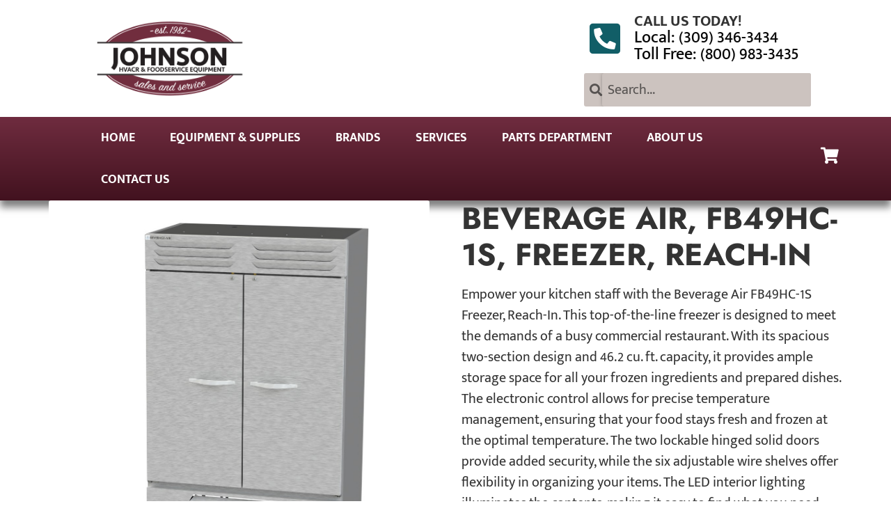

--- FILE ---
content_type: text/css; charset=UTF-8
request_url: https://johnsonfoodservice.com/wp-content/uploads/elementor/css/post-19.css?ver=1766419272
body_size: 1045
content:
.elementor-19 .elementor-element.elementor-element-7aa052d{padding:0px 100px 0px 100px;}.elementor-19 .elementor-element.elementor-element-441d24 > .elementor-widget-container{margin:20px 0px 10px 0px;}.elementor-19 .elementor-element.elementor-element-441d24{text-align:left;}.elementor-19 .elementor-element.elementor-element-441d24 img{width:270px;box-shadow:0px 0px 0px 0px rgba(0,0,0,0.5);}.elementor-19 .elementor-element.elementor-element-10576f4:hover > .elementor-element-populated{background-color:#FFFFFF;}.elementor-bc-flex-widget .elementor-19 .elementor-element.elementor-element-10576f4.elementor-column .elementor-widget-wrap{align-items:center;}.elementor-19 .elementor-element.elementor-element-10576f4.elementor-column.elementor-element[data-element_type="column"] > .elementor-widget-wrap.elementor-element-populated{align-content:center;align-items:center;}.elementor-19 .elementor-element.elementor-element-10576f4 > .elementor-widget-wrap > .elementor-widget:not(.elementor-widget__width-auto):not(.elementor-widget__width-initial):not(:last-child):not(.elementor-absolute){margin-bottom:-5px;}.elementor-19 .elementor-element.elementor-element-d1aa75e > .elementor-container > .elementor-column > .elementor-widget-wrap{align-content:center;align-items:center;}.elementor-bc-flex-widget .elementor-19 .elementor-element.elementor-element-ea3e6bb.elementor-column .elementor-widget-wrap{align-items:center;}.elementor-19 .elementor-element.elementor-element-ea3e6bb.elementor-column.elementor-element[data-element_type="column"] > .elementor-widget-wrap.elementor-element-populated{align-content:center;align-items:center;}.elementor-19 .elementor-element.elementor-element-ea3e6bb.elementor-column > .elementor-widget-wrap{justify-content:center;}.elementor-19 .elementor-element.elementor-element-0bb10e5 > .elementor-widget-container{padding:8px 0px 0px 0px;}.elementor-19 .elementor-element.elementor-element-0bb10e5 .elementor-icon-wrapper{text-align:center;}.elementor-19 .elementor-element.elementor-element-0bb10e5.elementor-view-stacked .elementor-icon{background-color:var( --e-global-color-accent );}.elementor-19 .elementor-element.elementor-element-0bb10e5.elementor-view-framed .elementor-icon, .elementor-19 .elementor-element.elementor-element-0bb10e5.elementor-view-default .elementor-icon{color:var( --e-global-color-accent );border-color:var( --e-global-color-accent );}.elementor-19 .elementor-element.elementor-element-0bb10e5.elementor-view-framed .elementor-icon, .elementor-19 .elementor-element.elementor-element-0bb10e5.elementor-view-default .elementor-icon svg{fill:var( --e-global-color-accent );}.elementor-19 .elementor-element.elementor-element-0bb10e5 .elementor-icon{font-size:50px;}.elementor-19 .elementor-element.elementor-element-0bb10e5 .elementor-icon svg{height:50px;}.elementor-bc-flex-widget .elementor-19 .elementor-element.elementor-element-27356e3.elementor-column .elementor-widget-wrap{align-items:center;}.elementor-19 .elementor-element.elementor-element-27356e3.elementor-column.elementor-element[data-element_type="column"] > .elementor-widget-wrap.elementor-element-populated{align-content:center;align-items:center;}.elementor-19 .elementor-element.elementor-element-27356e3 > .elementor-widget-wrap > .elementor-widget:not(.elementor-widget__width-auto):not(.elementor-widget__width-initial):not(:last-child):not(.elementor-absolute){margin-bottom:0px;}.elementor-19 .elementor-element.elementor-element-f9fa206{text-align:left;}.elementor-19 .elementor-element.elementor-element-f9fa206 .elementor-heading-title{font-size:22px;}.elementor-19 .elementor-element.elementor-element-9405499{text-align:left;}.elementor-19 .elementor-element.elementor-element-9405499 .elementor-heading-title{font-size:24px;color:var( --e-global-color-text );}.elementor-19 .elementor-element.elementor-element-a9168c1{text-align:left;}.elementor-19 .elementor-element.elementor-element-a9168c1 .elementor-heading-title{font-size:24px;font-weight:700;color:var( --e-global-color-text );}.elementor-19 .elementor-element.elementor-element-ffb2ee3 > .elementor-widget-container{margin:5px 5px 5px 5px;padding:0px 0px 0px 0px;}.elementor-19 .elementor-element.elementor-element-ffb2ee3 .elementor-search-form__container{min-height:25px;}.elementor-19 .elementor-element.elementor-element-ffb2ee3 .elementor-search-form__submit{min-width:25px;}body:not(.rtl) .elementor-19 .elementor-element.elementor-element-ffb2ee3 .elementor-search-form__icon{padding-left:calc(25px / 3);}body.rtl .elementor-19 .elementor-element.elementor-element-ffb2ee3 .elementor-search-form__icon{padding-right:calc(25px / 3);}.elementor-19 .elementor-element.elementor-element-ffb2ee3 .elementor-search-form__input, .elementor-19 .elementor-element.elementor-element-ffb2ee3.elementor-search-form--button-type-text .elementor-search-form__submit{padding-left:calc(25px / 3);padding-right:calc(25px / 3);}.elementor-19 .elementor-element.elementor-element-ffb2ee3 .elementor-search-form__icon{--e-search-form-icon-size-minimal:18px;}.elementor-19 .elementor-element.elementor-element-ffb2ee3 .elementor-search-form__input,
					.elementor-19 .elementor-element.elementor-element-ffb2ee3 .elementor-search-form__icon,
					.elementor-19 .elementor-element.elementor-element-ffb2ee3 .elementor-lightbox .dialog-lightbox-close-button,
					.elementor-19 .elementor-element.elementor-element-ffb2ee3 .elementor-lightbox .dialog-lightbox-close-button:hover,
					.elementor-19 .elementor-element.elementor-element-ffb2ee3.elementor-search-form--skin-full_screen input[type="search"].elementor-search-form__input{color:var( --e-global-color-text );fill:var( --e-global-color-text );}.elementor-19 .elementor-element.elementor-element-ffb2ee3:not(.elementor-search-form--skin-full_screen) .elementor-search-form__container{background-color:#CCC3BF;border-radius:3px;}.elementor-19 .elementor-element.elementor-element-ffb2ee3.elementor-search-form--skin-full_screen input[type="search"].elementor-search-form__input{background-color:#CCC3BF;border-radius:3px;}.elementor-19 .elementor-element.elementor-element-6b8c3e12 > .elementor-container > .elementor-column > .elementor-widget-wrap{align-content:center;align-items:center;}.elementor-19 .elementor-element.elementor-element-6b8c3e12:not(.elementor-motion-effects-element-type-background), .elementor-19 .elementor-element.elementor-element-6b8c3e12 > .elementor-motion-effects-container > .elementor-motion-effects-layer{background-color:transparent;background-image:linear-gradient(180deg, var( --e-global-color-primary ) 0%, var( --e-global-color-6278d3b ) 100%);}.elementor-19 .elementor-element.elementor-element-6b8c3e12{box-shadow:0px 10px 10px 0px rgba(0,0,0,0.5);transition:background 0.3s, border 0.3s, border-radius 0.3s, box-shadow 0.3s;padding:0px 0px 0px 100px;}.elementor-19 .elementor-element.elementor-element-6b8c3e12 > .elementor-background-overlay{transition:background 0.3s, border-radius 0.3s, opacity 0.3s;}.elementor-19 .elementor-element.elementor-element-6e59d78e > .elementor-element-populated{margin:0px 0px 0px 0px;--e-column-margin-right:0px;--e-column-margin-left:0px;padding:0px 0px 0px 0px;}.elementor-19 .elementor-element.elementor-element-53297a3d > .elementor-widget-container{padding:0px 0px 0px 20px;border-style:none;}.elementor-19 .elementor-element.elementor-element-53297a3d .elementor-menu-toggle{margin-right:auto;background-color:rgba(0,0,0,0);}.elementor-19 .elementor-element.elementor-element-53297a3d .elementor-nav-menu .elementor-item{font-family:"Mukta Mahee", Sans-serif;font-size:18px;font-weight:700;text-transform:uppercase;}.elementor-19 .elementor-element.elementor-element-53297a3d .elementor-nav-menu--main .elementor-item{color:#FFFFFF;fill:#FFFFFF;padding-left:25px;padding-right:25px;padding-top:20px;padding-bottom:20px;}.elementor-19 .elementor-element.elementor-element-53297a3d .elementor-nav-menu--dropdown a:hover,
					.elementor-19 .elementor-element.elementor-element-53297a3d .elementor-nav-menu--dropdown a:focus,
					.elementor-19 .elementor-element.elementor-element-53297a3d .elementor-nav-menu--dropdown a.elementor-item-active,
					.elementor-19 .elementor-element.elementor-element-53297a3d .elementor-nav-menu--dropdown a.highlighted,
					.elementor-19 .elementor-element.elementor-element-53297a3d .elementor-menu-toggle:hover,
					.elementor-19 .elementor-element.elementor-element-53297a3d .elementor-menu-toggle:focus{color:var( --e-global-color-accent );}.elementor-19 .elementor-element.elementor-element-53297a3d .elementor-nav-menu--dropdown a:hover,
					.elementor-19 .elementor-element.elementor-element-53297a3d .elementor-nav-menu--dropdown a:focus,
					.elementor-19 .elementor-element.elementor-element-53297a3d .elementor-nav-menu--dropdown a.elementor-item-active,
					.elementor-19 .elementor-element.elementor-element-53297a3d .elementor-nav-menu--dropdown a.highlighted{background-color:var( --e-global-color-32f132a );}.elementor-19 .elementor-element.elementor-element-53297a3d .elementor-nav-menu--dropdown .elementor-item, .elementor-19 .elementor-element.elementor-element-53297a3d .elementor-nav-menu--dropdown  .elementor-sub-item{font-size:20px;text-transform:uppercase;}.elementor-19 .elementor-element.elementor-element-53297a3d .elementor-nav-menu--dropdown{border-radius:4px 4px 4px 4px;}.elementor-19 .elementor-element.elementor-element-53297a3d .elementor-nav-menu--dropdown li:first-child a{border-top-left-radius:4px;border-top-right-radius:4px;}.elementor-19 .elementor-element.elementor-element-53297a3d .elementor-nav-menu--dropdown li:last-child a{border-bottom-right-radius:4px;border-bottom-left-radius:4px;}.elementor-19 .elementor-element.elementor-element-53297a3d .elementor-nav-menu--main .elementor-nav-menu--dropdown, .elementor-19 .elementor-element.elementor-element-53297a3d .elementor-nav-menu__container.elementor-nav-menu--dropdown{box-shadow:10px 10px 15px 0px rgba(0,0,0,0.5);}.elementor-19 .elementor-element.elementor-element-53297a3d .elementor-nav-menu--dropdown a{padding-left:15px;padding-right:15px;padding-top:10px;padding-bottom:10px;}.elementor-19 .elementor-element.elementor-element-53297a3d .elementor-nav-menu--dropdown li:not(:last-child){border-style:none;}.elementor-19 .elementor-element.elementor-element-53297a3d div.elementor-menu-toggle{color:var( --e-global-color-32f132a );}.elementor-19 .elementor-element.elementor-element-53297a3d div.elementor-menu-toggle svg{fill:var( --e-global-color-32f132a );}.elementor-19 .elementor-element.elementor-element-53297a3d div.elementor-menu-toggle:hover, .elementor-19 .elementor-element.elementor-element-53297a3d div.elementor-menu-toggle:focus{color:var( --e-global-color-027486e );}.elementor-19 .elementor-element.elementor-element-53297a3d div.elementor-menu-toggle:hover svg, .elementor-19 .elementor-element.elementor-element-53297a3d div.elementor-menu-toggle:focus svg{fill:var( --e-global-color-027486e );}.elementor-19 .elementor-element.elementor-element-68ba3db > .elementor-widget-container{padding:0px 0px 0px 0px;}.elementor-19 .elementor-element.elementor-element-68ba3db .elementor-icon-wrapper{text-align:center;}.elementor-19 .elementor-element.elementor-element-68ba3db.elementor-view-stacked .elementor-icon{background-color:var( --e-global-color-32f132a );}.elementor-19 .elementor-element.elementor-element-68ba3db.elementor-view-framed .elementor-icon, .elementor-19 .elementor-element.elementor-element-68ba3db.elementor-view-default .elementor-icon{color:var( --e-global-color-32f132a );border-color:var( --e-global-color-32f132a );}.elementor-19 .elementor-element.elementor-element-68ba3db.elementor-view-framed .elementor-icon, .elementor-19 .elementor-element.elementor-element-68ba3db.elementor-view-default .elementor-icon svg{fill:var( --e-global-color-32f132a );}.elementor-19 .elementor-element.elementor-element-68ba3db .elementor-icon{font-size:23px;}.elementor-19 .elementor-element.elementor-element-68ba3db .elementor-icon svg{height:23px;}.elementor-theme-builder-content-area{height:400px;}.elementor-location-header:before, .elementor-location-footer:before{content:"";display:table;clear:both;}@media(max-width:1024px){.elementor-19 .elementor-element.elementor-element-7aa052d{padding:0px 10px 0px 10px;}.elementor-19 .elementor-element.elementor-element-441d24 > .elementor-widget-container{margin:30px 0px 30px 0px;}.elementor-19 .elementor-element.elementor-element-27356e3 > .elementor-widget-wrap > .elementor-widget:not(.elementor-widget__width-auto):not(.elementor-widget__width-initial):not(:last-child):not(.elementor-absolute){margin-bottom:5px;}.elementor-19 .elementor-element.elementor-element-9405499 .elementor-heading-title{font-size:20px;}.elementor-19 .elementor-element.elementor-element-a9168c1 .elementor-heading-title{font-size:20px;}.elementor-19 .elementor-element.elementor-element-6b8c3e12{padding:20px 20px 20px 20px;}}@media(max-width:767px){.elementor-19 .elementor-element.elementor-element-7aa052d{padding:10px 10px 10px 10px;}.elementor-19 .elementor-element.elementor-element-441d24 > .elementor-widget-container{margin:010px 0px 10px 0px;}.elementor-19 .elementor-element.elementor-element-441d24{text-align:center;}.elementor-19 .elementor-element.elementor-element-441d24 img{width:247px;}.elementor-19 .elementor-element.elementor-element-ea3e6bb{width:25%;}.elementor-19 .elementor-element.elementor-element-0bb10e5 .elementor-icon-wrapper{text-align:right;}.elementor-19 .elementor-element.elementor-element-27356e3{width:75%;}.elementor-19 .elementor-element.elementor-element-27356e3 > .elementor-widget-wrap > .elementor-widget:not(.elementor-widget__width-auto):not(.elementor-widget__width-initial):not(:last-child):not(.elementor-absolute){margin-bottom:10px;}.elementor-19 .elementor-element.elementor-element-9405499 .elementor-heading-title{font-size:20px;}.elementor-19 .elementor-element.elementor-element-a9168c1 .elementor-heading-title{font-size:20px;}.elementor-19 .elementor-element.elementor-element-6e59d78e{width:50%;}.elementor-19 .elementor-element.elementor-element-53297a3d > .elementor-widget-container{padding:0px 0px 0px 0px;}.elementor-19 .elementor-element.elementor-element-8dc6c62{width:50%;}.elementor-19 .elementor-element.elementor-element-68ba3db .elementor-icon-wrapper{text-align:right;}}@media(min-width:768px){.elementor-19 .elementor-element.elementor-element-7596b19{width:67%;}.elementor-19 .elementor-element.elementor-element-10576f4{width:33%;}.elementor-19 .elementor-element.elementor-element-ea3e6bb{width:20%;}.elementor-19 .elementor-element.elementor-element-27356e3{width:79.997%;}.elementor-19 .elementor-element.elementor-element-6e59d78e{width:85%;}.elementor-19 .elementor-element.elementor-element-8dc6c62{width:15%;}}@media(max-width:1024px) and (min-width:768px){.elementor-19 .elementor-element.elementor-element-7596b19{width:60%;}.elementor-19 .elementor-element.elementor-element-10576f4{width:40%;}}

--- FILE ---
content_type: text/css; charset=UTF-8
request_url: https://johnsonfoodservice.com/wp-content/uploads/elementor/css/post-44.css?ver=1766419272
body_size: 1028
content:
.elementor-44 .elementor-element.elementor-element-1fc615d > .elementor-container > .elementor-column > .elementor-widget-wrap{align-content:center;align-items:center;}.elementor-44 .elementor-element.elementor-element-1fc615d:not(.elementor-motion-effects-element-type-background), .elementor-44 .elementor-element.elementor-element-1fc615d > .elementor-motion-effects-container > .elementor-motion-effects-layer{background-color:transparent;background-image:linear-gradient(180deg, var( --e-global-color-primary ) 0%, var( --e-global-color-6278d3b ) 100%);}.elementor-44 .elementor-element.elementor-element-1fc615d{transition:background 0.3s, border 0.3s, border-radius 0.3s, box-shadow 0.3s;padding:60px 0px 60px 0px;}.elementor-44 .elementor-element.elementor-element-1fc615d > .elementor-background-overlay{transition:background 0.3s, border-radius 0.3s, opacity 0.3s;}.elementor-44 .elementor-element.elementor-element-43e8525 > .elementor-element-populated{margin:0px 030px 0px 0px;--e-column-margin-right:030px;--e-column-margin-left:0px;}.elementor-44 .elementor-element.elementor-element-771635ed .elementor-heading-title{font-size:24px;font-weight:700;color:var( --e-global-color-32f132a );}.elementor-44 .elementor-element.elementor-element-722072cd .elementor-field-group{padding-right:calc( 10px/2 );padding-left:calc( 10px/2 );margin-bottom:0px;}.elementor-44 .elementor-element.elementor-element-722072cd .elementor-form-fields-wrapper{margin-left:calc( -10px/2 );margin-right:calc( -10px/2 );margin-bottom:-0px;}.elementor-44 .elementor-element.elementor-element-722072cd .elementor-field-group.recaptcha_v3-bottomleft, .elementor-44 .elementor-element.elementor-element-722072cd .elementor-field-group.recaptcha_v3-bottomright{margin-bottom:0;}body.rtl .elementor-44 .elementor-element.elementor-element-722072cd .elementor-labels-inline .elementor-field-group > label{padding-left:0px;}body:not(.rtl) .elementor-44 .elementor-element.elementor-element-722072cd .elementor-labels-inline .elementor-field-group > label{padding-right:0px;}body .elementor-44 .elementor-element.elementor-element-722072cd .elementor-labels-above .elementor-field-group > label{padding-bottom:0px;}.elementor-44 .elementor-element.elementor-element-722072cd .elementor-field-type-html{padding-bottom:0px;}.elementor-44 .elementor-element.elementor-element-722072cd .elementor-field-group .elementor-field:not(.elementor-select-wrapper){background-color:#ffffff;border-width:0px 0px 0px 0px;border-radius:0px 0px 0px 0px;}.elementor-44 .elementor-element.elementor-element-722072cd .elementor-field-group .elementor-select-wrapper select{background-color:#ffffff;border-width:0px 0px 0px 0px;border-radius:0px 0px 0px 0px;}.elementor-44 .elementor-element.elementor-element-722072cd .elementor-button{font-family:"Mukta Mahee", Sans-serif;font-size:22px;font-weight:300;text-transform:uppercase;border-radius:0px 0px 0px 0px;padding:5px 5px 5px 5px;}.elementor-44 .elementor-element.elementor-element-722072cd .e-form__buttons__wrapper__button-next{background-color:var( --e-global-color-accent );color:#ffffff;}.elementor-44 .elementor-element.elementor-element-722072cd .elementor-button[type="submit"]{background-color:var( --e-global-color-accent );color:#ffffff;}.elementor-44 .elementor-element.elementor-element-722072cd .elementor-button[type="submit"] svg *{fill:#ffffff;}.elementor-44 .elementor-element.elementor-element-722072cd .e-form__buttons__wrapper__button-previous{color:#ffffff;}.elementor-44 .elementor-element.elementor-element-722072cd .e-form__buttons__wrapper__button-next:hover{color:#ffffff;}.elementor-44 .elementor-element.elementor-element-722072cd .elementor-button[type="submit"]:hover{color:#ffffff;}.elementor-44 .elementor-element.elementor-element-722072cd .elementor-button[type="submit"]:hover svg *{fill:#ffffff;}.elementor-44 .elementor-element.elementor-element-722072cd .e-form__buttons__wrapper__button-previous:hover{color:#ffffff;}.elementor-44 .elementor-element.elementor-element-722072cd{--e-form-steps-indicators-spacing:20px;--e-form-steps-indicator-padding:30px;--e-form-steps-indicator-inactive-secondary-color:#ffffff;--e-form-steps-indicator-active-secondary-color:#ffffff;--e-form-steps-indicator-completed-secondary-color:#ffffff;--e-form-steps-divider-width:1px;--e-form-steps-divider-gap:10px;}.elementor-44 .elementor-element.elementor-element-3d259f63:not(.elementor-motion-effects-element-type-background), .elementor-44 .elementor-element.elementor-element-3d259f63 > .elementor-motion-effects-container > .elementor-motion-effects-layer{background-color:transparent;background-image:linear-gradient(250deg, #f2f2f2 0%, #ffffff 100%);}.elementor-44 .elementor-element.elementor-element-3d259f63{border-style:solid;border-width:5px 0px 0px 0px;border-color:var( --e-global-color-primary );transition:background 0.3s, border 0.3s, border-radius 0.3s, box-shadow 0.3s;padding:60px 0px 60px 0px;}.elementor-44 .elementor-element.elementor-element-3d259f63 > .elementor-background-overlay{transition:background 0.3s, border-radius 0.3s, opacity 0.3s;}.elementor-44 .elementor-element.elementor-element-1a7ee799 > .elementor-container > .elementor-column > .elementor-widget-wrap{align-content:flex-start;align-items:flex-start;}.elementor-44 .elementor-element.elementor-element-1a7ee799{padding:0px 0px 0px 0px;}.elementor-44 .elementor-element.elementor-element-b2b077c{text-align:left;}.elementor-44 .elementor-element.elementor-element-b2b077c img{box-shadow:0px 0px 0px 0px rgba(0,0,0,0.5);}.elementor-44 .elementor-element.elementor-element-85c3851{--grid-template-columns:repeat(0, auto);--icon-size:20px;--grid-column-gap:15px;--grid-row-gap:0px;}.elementor-44 .elementor-element.elementor-element-85c3851 .elementor-widget-container{text-align:center;}.elementor-44 .elementor-element.elementor-element-85c3851 .elementor-social-icon{background-color:var( --e-global-color-text );--icon-padding:0.4em;}.elementor-44 .elementor-element.elementor-element-36e8b67 > .elementor-widget-container{padding:20px 0px 0px 0px;}.elementor-44 .elementor-element.elementor-element-36e8b67{text-align:center;}.elementor-44 .elementor-element.elementor-element-06f2a4d img{width:60%;box-shadow:0px 0px 0px 0px rgba(0,0,0,0.5);}.elementor-44 .elementor-element.elementor-element-8eab853 > .elementor-widget-container{padding:0px 100px 0px 0px;}.elementor-44 .elementor-element.elementor-element-8eab853 .elementor-menu-toggle{margin:0 auto;}.elementor-44 .elementor-element.elementor-element-8eab853 .elementor-nav-menu .elementor-item{font-family:var( --e-global-typography-text-font-family ), Sans-serif;font-size:var( --e-global-typography-text-font-size );font-weight:var( --e-global-typography-text-font-weight );}.elementor-44 .elementor-element.elementor-element-8eab853 .e--pointer-framed .elementor-item:before{border-width:1px;}.elementor-44 .elementor-element.elementor-element-8eab853 .e--pointer-framed.e--animation-draw .elementor-item:before{border-width:0 0 1px 1px;}.elementor-44 .elementor-element.elementor-element-8eab853 .e--pointer-framed.e--animation-draw .elementor-item:after{border-width:1px 1px 0 0;}.elementor-44 .elementor-element.elementor-element-8eab853 .e--pointer-framed.e--animation-corners .elementor-item:before{border-width:1px 0 0 1px;}.elementor-44 .elementor-element.elementor-element-8eab853 .e--pointer-framed.e--animation-corners .elementor-item:after{border-width:0 1px 1px 0;}.elementor-44 .elementor-element.elementor-element-8eab853 .e--pointer-underline .elementor-item:after,
					 .elementor-44 .elementor-element.elementor-element-8eab853 .e--pointer-overline .elementor-item:before,
					 .elementor-44 .elementor-element.elementor-element-8eab853 .e--pointer-double-line .elementor-item:before,
					 .elementor-44 .elementor-element.elementor-element-8eab853 .e--pointer-double-line .elementor-item:after{height:1px;}.elementor-44 .elementor-element.elementor-element-8eab853 .elementor-nav-menu--main .elementor-item{padding-left:0px;padding-right:0px;padding-top:15px;padding-bottom:15px;}.elementor-44 .elementor-element.elementor-element-2022c69a > .elementor-widget-wrap > .elementor-widget:not(.elementor-widget__width-auto):not(.elementor-widget__width-initial):not(:last-child):not(.elementor-absolute){margin-bottom:10px;}.elementor-44 .elementor-element.elementor-element-1ee0940 > .elementor-widget-container{margin:-5px 0px 0px 0px;}.elementor-44 .elementor-element.elementor-element-1ee0940{line-height:25px;}.elementor-44 .elementor-element.elementor-element-1b13746 > .elementor-widget-container{margin:-5px 0px 0px 0px;}.elementor-44 .elementor-element.elementor-element-1b13746{line-height:25px;}.elementor-44 .elementor-element.elementor-element-2eaca36 > .elementor-widget-container{margin:-30px 0px 0px 0px;}.elementor-44 .elementor-element.elementor-element-94e6704 > .elementor-widget-container{padding:0px 0px 0px 41px;}.elementor-44 .elementor-element.elementor-element-94e6704{font-size:15px;}.elementor-theme-builder-content-area{height:400px;}.elementor-location-header:before, .elementor-location-footer:before{content:"";display:table;clear:both;}@media(max-width:1024px) and (min-width:768px){.elementor-44 .elementor-element.elementor-element-34fe397a{width:100%;}.elementor-44 .elementor-element.elementor-element-7709ef4d{width:25%;}.elementor-44 .elementor-element.elementor-element-2022c69a{width:100%;}}@media(max-width:1024px){.elementor-44 .elementor-element.elementor-element-1fc615d{padding:40px 20px 40px 20px;}.elementor-44 .elementor-element.elementor-element-43e8525 > .elementor-element-populated{padding:10px 10px 10px 10px;}.elementor-44 .elementor-element.elementor-element-771635ed .elementor-heading-title{font-size:22px;}.elementor-44 .elementor-element.elementor-element-3d259f63{padding:50px 20px 50px 20px;}.elementor-44 .elementor-element.elementor-element-b2b077c{text-align:center;}.elementor-44 .elementor-element.elementor-element-06f2a4d img{width:30%;}.elementor-44 .elementor-element.elementor-element-8eab853 .elementor-nav-menu .elementor-item{font-size:var( --e-global-typography-text-font-size );}.elementor-44 .elementor-element.elementor-element-c62adb4{text-align:center;}.elementor-44 .elementor-element.elementor-element-1ee0940{text-align:center;}.elementor-44 .elementor-element.elementor-element-f106f9f{text-align:center;}.elementor-44 .elementor-element.elementor-element-1b13746{text-align:center;}.elementor-44 .elementor-element.elementor-element-9562284{text-align:center;}.elementor-44 .elementor-element.elementor-element-2eaca36{text-align:center;}.elementor-44 .elementor-element.elementor-element-94e6704{text-align:center;}}@media(max-width:767px){.elementor-44 .elementor-element.elementor-element-1fc615d{padding:40px 20px 40px 20px;}.elementor-44 .elementor-element.elementor-element-771635ed .elementor-heading-title{line-height:1.3em;}.elementor-44 .elementor-element.elementor-element-3d259f63{padding:30px 20px 30px 20px;}.elementor-44 .elementor-element.elementor-element-52f8d6bf > .elementor-element-populated{padding:0px 0px 0px 0px;}.elementor-44 .elementor-element.elementor-element-1a7ee799{margin-top:10px;margin-bottom:0px;}.elementor-44 .elementor-element.elementor-element-34fe397a{width:100%;}.elementor-44 .elementor-element.elementor-element-7709ef4d{width:50%;}.elementor-44 .elementor-element.elementor-element-7709ef4d > .elementor-element-populated{padding:50px 0px 0px 0px;}.elementor-44 .elementor-element.elementor-element-8eab853 .elementor-nav-menu .elementor-item{font-size:var( --e-global-typography-text-font-size );}.elementor-44 .elementor-element.elementor-element-2022c69a{width:100%;}.elementor-44 .elementor-element.elementor-element-2022c69a > .elementor-element-populated{padding:50px 0px 0px 0px;}.elementor-44 .elementor-element.elementor-element-94e6704{text-align:center;}}